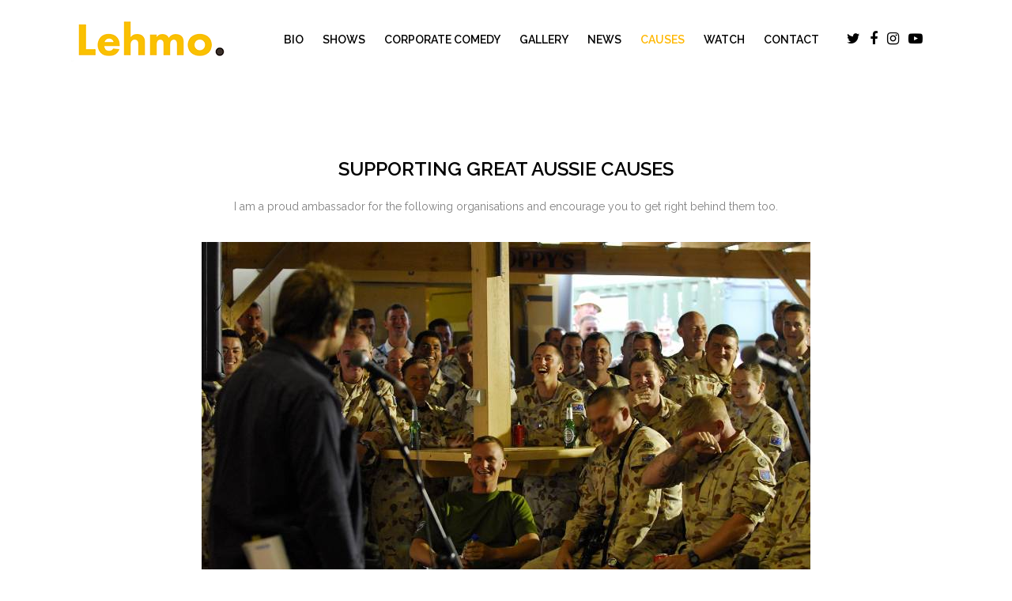

--- FILE ---
content_type: text/html; charset=UTF-8
request_url: https://lehmo.com.au/causes/
body_size: 11128
content:
	<!DOCTYPE html>
<html lang="en-AU">
<head>
	<meta charset="UTF-8" />
	
				<meta name="viewport" content="width=device-width,initial-scale=1,user-scalable=no">
		
            
                        <link rel="shortcut icon" type="image/x-icon" href="https://lehmo.com.au/wp-content/uploads/2020/05/lehmo-favicon.png">
            <link rel="apple-touch-icon" href="https://lehmo.com.au/wp-content/uploads/2020/05/lehmo-favicon.png"/>
        
	<link rel="profile" href="https://gmpg.org/xfn/11" />
	<link rel="pingback" href="https://lehmo.com.au/xmlrpc.php" />

	<title>Lehmo | Causes</title>
<meta name='robots' content='max-image-preview:large' />
<link rel='dns-prefetch' href='//fonts.googleapis.com' />
<link rel="alternate" type="application/rss+xml" title="Lehmo &raquo; Feed" href="https://lehmo.com.au/feed/" />
<link rel="alternate" type="application/rss+xml" title="Lehmo &raquo; Comments Feed" href="https://lehmo.com.au/comments/feed/" />
<script type="text/javascript">
/* <![CDATA[ */
window._wpemojiSettings = {"baseUrl":"https:\/\/s.w.org\/images\/core\/emoji\/14.0.0\/72x72\/","ext":".png","svgUrl":"https:\/\/s.w.org\/images\/core\/emoji\/14.0.0\/svg\/","svgExt":".svg","source":{"concatemoji":"https:\/\/lehmo.com.au\/wp-includes\/js\/wp-emoji-release.min.js?ver=bd0e316d9a622a92d0d4aad139e89259"}};
/*! This file is auto-generated */
!function(i,n){var o,s,e;function c(e){try{var t={supportTests:e,timestamp:(new Date).valueOf()};sessionStorage.setItem(o,JSON.stringify(t))}catch(e){}}function p(e,t,n){e.clearRect(0,0,e.canvas.width,e.canvas.height),e.fillText(t,0,0);var t=new Uint32Array(e.getImageData(0,0,e.canvas.width,e.canvas.height).data),r=(e.clearRect(0,0,e.canvas.width,e.canvas.height),e.fillText(n,0,0),new Uint32Array(e.getImageData(0,0,e.canvas.width,e.canvas.height).data));return t.every(function(e,t){return e===r[t]})}function u(e,t,n){switch(t){case"flag":return n(e,"\ud83c\udff3\ufe0f\u200d\u26a7\ufe0f","\ud83c\udff3\ufe0f\u200b\u26a7\ufe0f")?!1:!n(e,"\ud83c\uddfa\ud83c\uddf3","\ud83c\uddfa\u200b\ud83c\uddf3")&&!n(e,"\ud83c\udff4\udb40\udc67\udb40\udc62\udb40\udc65\udb40\udc6e\udb40\udc67\udb40\udc7f","\ud83c\udff4\u200b\udb40\udc67\u200b\udb40\udc62\u200b\udb40\udc65\u200b\udb40\udc6e\u200b\udb40\udc67\u200b\udb40\udc7f");case"emoji":return!n(e,"\ud83e\udef1\ud83c\udffb\u200d\ud83e\udef2\ud83c\udfff","\ud83e\udef1\ud83c\udffb\u200b\ud83e\udef2\ud83c\udfff")}return!1}function f(e,t,n){var r="undefined"!=typeof WorkerGlobalScope&&self instanceof WorkerGlobalScope?new OffscreenCanvas(300,150):i.createElement("canvas"),a=r.getContext("2d",{willReadFrequently:!0}),o=(a.textBaseline="top",a.font="600 32px Arial",{});return e.forEach(function(e){o[e]=t(a,e,n)}),o}function t(e){var t=i.createElement("script");t.src=e,t.defer=!0,i.head.appendChild(t)}"undefined"!=typeof Promise&&(o="wpEmojiSettingsSupports",s=["flag","emoji"],n.supports={everything:!0,everythingExceptFlag:!0},e=new Promise(function(e){i.addEventListener("DOMContentLoaded",e,{once:!0})}),new Promise(function(t){var n=function(){try{var e=JSON.parse(sessionStorage.getItem(o));if("object"==typeof e&&"number"==typeof e.timestamp&&(new Date).valueOf()<e.timestamp+604800&&"object"==typeof e.supportTests)return e.supportTests}catch(e){}return null}();if(!n){if("undefined"!=typeof Worker&&"undefined"!=typeof OffscreenCanvas&&"undefined"!=typeof URL&&URL.createObjectURL&&"undefined"!=typeof Blob)try{var e="postMessage("+f.toString()+"("+[JSON.stringify(s),u.toString(),p.toString()].join(",")+"));",r=new Blob([e],{type:"text/javascript"}),a=new Worker(URL.createObjectURL(r),{name:"wpTestEmojiSupports"});return void(a.onmessage=function(e){c(n=e.data),a.terminate(),t(n)})}catch(e){}c(n=f(s,u,p))}t(n)}).then(function(e){for(var t in e)n.supports[t]=e[t],n.supports.everything=n.supports.everything&&n.supports[t],"flag"!==t&&(n.supports.everythingExceptFlag=n.supports.everythingExceptFlag&&n.supports[t]);n.supports.everythingExceptFlag=n.supports.everythingExceptFlag&&!n.supports.flag,n.DOMReady=!1,n.readyCallback=function(){n.DOMReady=!0}}).then(function(){return e}).then(function(){var e;n.supports.everything||(n.readyCallback(),(e=n.source||{}).concatemoji?t(e.concatemoji):e.wpemoji&&e.twemoji&&(t(e.twemoji),t(e.wpemoji)))}))}((window,document),window._wpemojiSettings);
/* ]]> */
</script>
<style id='wp-emoji-styles-inline-css' type='text/css'>

	img.wp-smiley, img.emoji {
		display: inline !important;
		border: none !important;
		box-shadow: none !important;
		height: 1em !important;
		width: 1em !important;
		margin: 0 0.07em !important;
		vertical-align: -0.1em !important;
		background: none !important;
		padding: 0 !important;
	}
</style>
<link rel='stylesheet' id='wp-block-library-css' href='https://lehmo.com.au/wp-includes/css/dist/block-library/style.min.css?ver=bd0e316d9a622a92d0d4aad139e89259' type='text/css' media='all' />
<style id='classic-theme-styles-inline-css' type='text/css'>
/*! This file is auto-generated */
.wp-block-button__link{color:#fff;background-color:#32373c;border-radius:9999px;box-shadow:none;text-decoration:none;padding:calc(.667em + 2px) calc(1.333em + 2px);font-size:1.125em}.wp-block-file__button{background:#32373c;color:#fff;text-decoration:none}
</style>
<style id='global-styles-inline-css' type='text/css'>
body{--wp--preset--color--black: #000000;--wp--preset--color--cyan-bluish-gray: #abb8c3;--wp--preset--color--white: #ffffff;--wp--preset--color--pale-pink: #f78da7;--wp--preset--color--vivid-red: #cf2e2e;--wp--preset--color--luminous-vivid-orange: #ff6900;--wp--preset--color--luminous-vivid-amber: #fcb900;--wp--preset--color--light-green-cyan: #7bdcb5;--wp--preset--color--vivid-green-cyan: #00d084;--wp--preset--color--pale-cyan-blue: #8ed1fc;--wp--preset--color--vivid-cyan-blue: #0693e3;--wp--preset--color--vivid-purple: #9b51e0;--wp--preset--gradient--vivid-cyan-blue-to-vivid-purple: linear-gradient(135deg,rgba(6,147,227,1) 0%,rgb(155,81,224) 100%);--wp--preset--gradient--light-green-cyan-to-vivid-green-cyan: linear-gradient(135deg,rgb(122,220,180) 0%,rgb(0,208,130) 100%);--wp--preset--gradient--luminous-vivid-amber-to-luminous-vivid-orange: linear-gradient(135deg,rgba(252,185,0,1) 0%,rgba(255,105,0,1) 100%);--wp--preset--gradient--luminous-vivid-orange-to-vivid-red: linear-gradient(135deg,rgba(255,105,0,1) 0%,rgb(207,46,46) 100%);--wp--preset--gradient--very-light-gray-to-cyan-bluish-gray: linear-gradient(135deg,rgb(238,238,238) 0%,rgb(169,184,195) 100%);--wp--preset--gradient--cool-to-warm-spectrum: linear-gradient(135deg,rgb(74,234,220) 0%,rgb(151,120,209) 20%,rgb(207,42,186) 40%,rgb(238,44,130) 60%,rgb(251,105,98) 80%,rgb(254,248,76) 100%);--wp--preset--gradient--blush-light-purple: linear-gradient(135deg,rgb(255,206,236) 0%,rgb(152,150,240) 100%);--wp--preset--gradient--blush-bordeaux: linear-gradient(135deg,rgb(254,205,165) 0%,rgb(254,45,45) 50%,rgb(107,0,62) 100%);--wp--preset--gradient--luminous-dusk: linear-gradient(135deg,rgb(255,203,112) 0%,rgb(199,81,192) 50%,rgb(65,88,208) 100%);--wp--preset--gradient--pale-ocean: linear-gradient(135deg,rgb(255,245,203) 0%,rgb(182,227,212) 50%,rgb(51,167,181) 100%);--wp--preset--gradient--electric-grass: linear-gradient(135deg,rgb(202,248,128) 0%,rgb(113,206,126) 100%);--wp--preset--gradient--midnight: linear-gradient(135deg,rgb(2,3,129) 0%,rgb(40,116,252) 100%);--wp--preset--font-size--small: 13px;--wp--preset--font-size--medium: 20px;--wp--preset--font-size--large: 36px;--wp--preset--font-size--x-large: 42px;--wp--preset--spacing--20: 0.44rem;--wp--preset--spacing--30: 0.67rem;--wp--preset--spacing--40: 1rem;--wp--preset--spacing--50: 1.5rem;--wp--preset--spacing--60: 2.25rem;--wp--preset--spacing--70: 3.38rem;--wp--preset--spacing--80: 5.06rem;--wp--preset--shadow--natural: 6px 6px 9px rgba(0, 0, 0, 0.2);--wp--preset--shadow--deep: 12px 12px 50px rgba(0, 0, 0, 0.4);--wp--preset--shadow--sharp: 6px 6px 0px rgba(0, 0, 0, 0.2);--wp--preset--shadow--outlined: 6px 6px 0px -3px rgba(255, 255, 255, 1), 6px 6px rgba(0, 0, 0, 1);--wp--preset--shadow--crisp: 6px 6px 0px rgba(0, 0, 0, 1);}:where(.is-layout-flex){gap: 0.5em;}:where(.is-layout-grid){gap: 0.5em;}body .is-layout-flow > .alignleft{float: left;margin-inline-start: 0;margin-inline-end: 2em;}body .is-layout-flow > .alignright{float: right;margin-inline-start: 2em;margin-inline-end: 0;}body .is-layout-flow > .aligncenter{margin-left: auto !important;margin-right: auto !important;}body .is-layout-constrained > .alignleft{float: left;margin-inline-start: 0;margin-inline-end: 2em;}body .is-layout-constrained > .alignright{float: right;margin-inline-start: 2em;margin-inline-end: 0;}body .is-layout-constrained > .aligncenter{margin-left: auto !important;margin-right: auto !important;}body .is-layout-constrained > :where(:not(.alignleft):not(.alignright):not(.alignfull)){max-width: var(--wp--style--global--content-size);margin-left: auto !important;margin-right: auto !important;}body .is-layout-constrained > .alignwide{max-width: var(--wp--style--global--wide-size);}body .is-layout-flex{display: flex;}body .is-layout-flex{flex-wrap: wrap;align-items: center;}body .is-layout-flex > *{margin: 0;}body .is-layout-grid{display: grid;}body .is-layout-grid > *{margin: 0;}:where(.wp-block-columns.is-layout-flex){gap: 2em;}:where(.wp-block-columns.is-layout-grid){gap: 2em;}:where(.wp-block-post-template.is-layout-flex){gap: 1.25em;}:where(.wp-block-post-template.is-layout-grid){gap: 1.25em;}.has-black-color{color: var(--wp--preset--color--black) !important;}.has-cyan-bluish-gray-color{color: var(--wp--preset--color--cyan-bluish-gray) !important;}.has-white-color{color: var(--wp--preset--color--white) !important;}.has-pale-pink-color{color: var(--wp--preset--color--pale-pink) !important;}.has-vivid-red-color{color: var(--wp--preset--color--vivid-red) !important;}.has-luminous-vivid-orange-color{color: var(--wp--preset--color--luminous-vivid-orange) !important;}.has-luminous-vivid-amber-color{color: var(--wp--preset--color--luminous-vivid-amber) !important;}.has-light-green-cyan-color{color: var(--wp--preset--color--light-green-cyan) !important;}.has-vivid-green-cyan-color{color: var(--wp--preset--color--vivid-green-cyan) !important;}.has-pale-cyan-blue-color{color: var(--wp--preset--color--pale-cyan-blue) !important;}.has-vivid-cyan-blue-color{color: var(--wp--preset--color--vivid-cyan-blue) !important;}.has-vivid-purple-color{color: var(--wp--preset--color--vivid-purple) !important;}.has-black-background-color{background-color: var(--wp--preset--color--black) !important;}.has-cyan-bluish-gray-background-color{background-color: var(--wp--preset--color--cyan-bluish-gray) !important;}.has-white-background-color{background-color: var(--wp--preset--color--white) !important;}.has-pale-pink-background-color{background-color: var(--wp--preset--color--pale-pink) !important;}.has-vivid-red-background-color{background-color: var(--wp--preset--color--vivid-red) !important;}.has-luminous-vivid-orange-background-color{background-color: var(--wp--preset--color--luminous-vivid-orange) !important;}.has-luminous-vivid-amber-background-color{background-color: var(--wp--preset--color--luminous-vivid-amber) !important;}.has-light-green-cyan-background-color{background-color: var(--wp--preset--color--light-green-cyan) !important;}.has-vivid-green-cyan-background-color{background-color: var(--wp--preset--color--vivid-green-cyan) !important;}.has-pale-cyan-blue-background-color{background-color: var(--wp--preset--color--pale-cyan-blue) !important;}.has-vivid-cyan-blue-background-color{background-color: var(--wp--preset--color--vivid-cyan-blue) !important;}.has-vivid-purple-background-color{background-color: var(--wp--preset--color--vivid-purple) !important;}.has-black-border-color{border-color: var(--wp--preset--color--black) !important;}.has-cyan-bluish-gray-border-color{border-color: var(--wp--preset--color--cyan-bluish-gray) !important;}.has-white-border-color{border-color: var(--wp--preset--color--white) !important;}.has-pale-pink-border-color{border-color: var(--wp--preset--color--pale-pink) !important;}.has-vivid-red-border-color{border-color: var(--wp--preset--color--vivid-red) !important;}.has-luminous-vivid-orange-border-color{border-color: var(--wp--preset--color--luminous-vivid-orange) !important;}.has-luminous-vivid-amber-border-color{border-color: var(--wp--preset--color--luminous-vivid-amber) !important;}.has-light-green-cyan-border-color{border-color: var(--wp--preset--color--light-green-cyan) !important;}.has-vivid-green-cyan-border-color{border-color: var(--wp--preset--color--vivid-green-cyan) !important;}.has-pale-cyan-blue-border-color{border-color: var(--wp--preset--color--pale-cyan-blue) !important;}.has-vivid-cyan-blue-border-color{border-color: var(--wp--preset--color--vivid-cyan-blue) !important;}.has-vivid-purple-border-color{border-color: var(--wp--preset--color--vivid-purple) !important;}.has-vivid-cyan-blue-to-vivid-purple-gradient-background{background: var(--wp--preset--gradient--vivid-cyan-blue-to-vivid-purple) !important;}.has-light-green-cyan-to-vivid-green-cyan-gradient-background{background: var(--wp--preset--gradient--light-green-cyan-to-vivid-green-cyan) !important;}.has-luminous-vivid-amber-to-luminous-vivid-orange-gradient-background{background: var(--wp--preset--gradient--luminous-vivid-amber-to-luminous-vivid-orange) !important;}.has-luminous-vivid-orange-to-vivid-red-gradient-background{background: var(--wp--preset--gradient--luminous-vivid-orange-to-vivid-red) !important;}.has-very-light-gray-to-cyan-bluish-gray-gradient-background{background: var(--wp--preset--gradient--very-light-gray-to-cyan-bluish-gray) !important;}.has-cool-to-warm-spectrum-gradient-background{background: var(--wp--preset--gradient--cool-to-warm-spectrum) !important;}.has-blush-light-purple-gradient-background{background: var(--wp--preset--gradient--blush-light-purple) !important;}.has-blush-bordeaux-gradient-background{background: var(--wp--preset--gradient--blush-bordeaux) !important;}.has-luminous-dusk-gradient-background{background: var(--wp--preset--gradient--luminous-dusk) !important;}.has-pale-ocean-gradient-background{background: var(--wp--preset--gradient--pale-ocean) !important;}.has-electric-grass-gradient-background{background: var(--wp--preset--gradient--electric-grass) !important;}.has-midnight-gradient-background{background: var(--wp--preset--gradient--midnight) !important;}.has-small-font-size{font-size: var(--wp--preset--font-size--small) !important;}.has-medium-font-size{font-size: var(--wp--preset--font-size--medium) !important;}.has-large-font-size{font-size: var(--wp--preset--font-size--large) !important;}.has-x-large-font-size{font-size: var(--wp--preset--font-size--x-large) !important;}
.wp-block-navigation a:where(:not(.wp-element-button)){color: inherit;}
:where(.wp-block-post-template.is-layout-flex){gap: 1.25em;}:where(.wp-block-post-template.is-layout-grid){gap: 1.25em;}
:where(.wp-block-columns.is-layout-flex){gap: 2em;}:where(.wp-block-columns.is-layout-grid){gap: 2em;}
.wp-block-pullquote{font-size: 1.5em;line-height: 1.6;}
</style>
<link rel='stylesheet' id='contact-form-7-css' href='https://lehmo.com.au/wp-content/plugins/contact-form-7/includes/css/styles.css?ver=5.8.6' type='text/css' media='all' />
<link rel='stylesheet' id='mediaelement-css' href='https://lehmo.com.au/wp-includes/js/mediaelement/mediaelementplayer-legacy.min.css?ver=4.2.17' type='text/css' media='all' />
<link rel='stylesheet' id='wp-mediaelement-css' href='https://lehmo.com.au/wp-includes/js/mediaelement/wp-mediaelement.min.css?ver=bd0e316d9a622a92d0d4aad139e89259' type='text/css' media='all' />
<link rel='stylesheet' id='bridge-default-style-css' href='https://lehmo.com.au/wp-content/themes/bridge/style.css?ver=bd0e316d9a622a92d0d4aad139e89259' type='text/css' media='all' />
<link rel='stylesheet' id='bridge-qode-font_awesome-css' href='https://lehmo.com.au/wp-content/themes/bridge/css/font-awesome/css/font-awesome.min.css?ver=bd0e316d9a622a92d0d4aad139e89259' type='text/css' media='all' />
<link rel='stylesheet' id='bridge-qode-font_elegant-css' href='https://lehmo.com.au/wp-content/themes/bridge/css/elegant-icons/style.min.css?ver=bd0e316d9a622a92d0d4aad139e89259' type='text/css' media='all' />
<link rel='stylesheet' id='bridge-qode-linea_icons-css' href='https://lehmo.com.au/wp-content/themes/bridge/css/linea-icons/style.css?ver=bd0e316d9a622a92d0d4aad139e89259' type='text/css' media='all' />
<link rel='stylesheet' id='bridge-qode-dripicons-css' href='https://lehmo.com.au/wp-content/themes/bridge/css/dripicons/dripicons.css?ver=bd0e316d9a622a92d0d4aad139e89259' type='text/css' media='all' />
<link rel='stylesheet' id='bridge-qode-kiko-css' href='https://lehmo.com.au/wp-content/themes/bridge/css/kiko/kiko-all.css?ver=bd0e316d9a622a92d0d4aad139e89259' type='text/css' media='all' />
<link rel='stylesheet' id='bridge-qode-font_awesome_5-css' href='https://lehmo.com.au/wp-content/themes/bridge/css/font-awesome-5/css/font-awesome-5.min.css?ver=bd0e316d9a622a92d0d4aad139e89259' type='text/css' media='all' />
<link rel='stylesheet' id='bridge-stylesheet-css' href='https://lehmo.com.au/wp-content/themes/bridge/css/stylesheet.min.css?ver=bd0e316d9a622a92d0d4aad139e89259' type='text/css' media='all' />
<style id='bridge-stylesheet-inline-css' type='text/css'>
   .page-id-24.disabled_footer_top .footer_top_holder, .page-id-24.disabled_footer_bottom .footer_bottom_holder { display: none;}


</style>
<link rel='stylesheet' id='bridge-print-css' href='https://lehmo.com.au/wp-content/themes/bridge/css/print.css?ver=bd0e316d9a622a92d0d4aad139e89259' type='text/css' media='all' />
<link rel='stylesheet' id='bridge-style-dynamic-css' href='https://lehmo.com.au/wp-content/themes/bridge/css/style_dynamic.css?ver=1705446410' type='text/css' media='all' />
<link rel='stylesheet' id='bridge-responsive-css' href='https://lehmo.com.au/wp-content/themes/bridge/css/responsive.min.css?ver=bd0e316d9a622a92d0d4aad139e89259' type='text/css' media='all' />
<link rel='stylesheet' id='bridge-style-dynamic-responsive-css' href='https://lehmo.com.au/wp-content/themes/bridge/css/style_dynamic_responsive.css?ver=1705446410' type='text/css' media='all' />
<link rel='stylesheet' id='js_composer_front-css' href='https://lehmo.com.au/wp-content/plugins/js_composer/assets/css/js_composer.min.css?ver=7.3' type='text/css' media='all' />
<link rel='stylesheet' id='bridge-style-handle-google-fonts-css' href='https://fonts.googleapis.com/css?family=Raleway%3A100%2C200%2C300%2C400%2C500%2C600%2C700%2C800%2C900%2C100italic%2C300italic%2C400italic%2C700italic%7CRaleway%3A100%2C200%2C300%2C400%2C500%2C600%2C700%2C800%2C900%2C100italic%2C300italic%2C400italic%2C700italic&#038;subset=latin%2Clatin-ext&#038;ver=1.0.0' type='text/css' media='all' />
<link rel='stylesheet' id='bridge-core-dashboard-style-css' href='https://lehmo.com.au/wp-content/plugins/bridge-core/modules/core-dashboard/assets/css/core-dashboard.min.css?ver=bd0e316d9a622a92d0d4aad139e89259' type='text/css' media='all' />
<link rel='stylesheet' id='bridge-childstyle-css' href='https://lehmo.com.au/wp-content/themes/lehmo2020/style.css?ver=bd0e316d9a622a92d0d4aad139e89259' type='text/css' media='all' />
<script type="text/javascript" src="https://lehmo.com.au/wp-includes/js/jquery/jquery.min.js?ver=3.7.1" id="jquery-core-js"></script>
<script type="text/javascript" src="https://lehmo.com.au/wp-includes/js/jquery/jquery-migrate.min.js?ver=3.4.1" id="jquery-migrate-js"></script>
<script></script><link rel="https://api.w.org/" href="https://lehmo.com.au/wp-json/" /><link rel="alternate" type="application/json" href="https://lehmo.com.au/wp-json/wp/v2/pages/24" /><link rel="EditURI" type="application/rsd+xml" title="RSD" href="https://lehmo.com.au/xmlrpc.php?rsd" />
<link rel="canonical" href="https://lehmo.com.au/causes/" />
<link rel="alternate" type="application/json+oembed" href="https://lehmo.com.au/wp-json/oembed/1.0/embed?url=https%3A%2F%2Flehmo.com.au%2Fcauses%2F" />
<link rel="alternate" type="text/xml+oembed" href="https://lehmo.com.au/wp-json/oembed/1.0/embed?url=https%3A%2F%2Flehmo.com.au%2Fcauses%2F&#038;format=xml" />
<meta name="generator" content="Powered by WPBakery Page Builder - drag and drop page builder for WordPress."/>
<noscript><style> .wpb_animate_when_almost_visible { opacity: 1; }</style></noscript></head>

<body data-rsssl=1 class="page-template page-template-full_width page-template-full_width-php page page-id-24 bridge-core-2.2.5 do-etfw  qode-title-hidden qode-child-theme-ver-2.0 qode-theme-ver-21.2 qode-theme-bridge qode_header_in_grid wpb-js-composer js-comp-ver-7.3 vc_responsive" itemscope itemtype="http://schema.org/WebPage">




<div class="wrapper">
	<div class="wrapper_inner">

    
		<!-- Google Analytics start -->
				<!-- Google Analytics end -->

		
	<header class=" scroll_header_top_area  regular page_header">
    <div class="header_inner clearfix">
                <div class="header_top_bottom_holder">
            
            <div class="header_bottom clearfix" style='' >
                                <div class="container">
                    <div class="container_inner clearfix">
                                                    
                            <div class="header_inner_left">
                                									<div class="mobile_menu_button">
		<span>
			<i class="qode_icon_font_awesome fa fa-bars " ></i>		</span>
	</div>
                                <div class="logo_wrapper" >
	<div class="q_logo">
		<a itemprop="url" href="https://lehmo.com.au/" >
             <img itemprop="image" class="normal" src="https://lehmo.com.au/wp-content/uploads/2020/05/lehmo-logo-mobile.png" alt="Logo"> 			 <img itemprop="image" class="light" src="https://lehmo.com.au/wp-content/themes/bridge/img/logo.png" alt="Logo"/> 			 <img itemprop="image" class="dark" src="https://lehmo.com.au/wp-content/uploads/2020/05/lehmo-logo-mobile.png" alt="Logo"/> 			 <img itemprop="image" class="sticky" src="https://lehmo.com.au/wp-content/uploads/2020/05/lehmo-logo-mobile.png" alt="Logo"/> 			 <img itemprop="image" class="mobile" src="https://lehmo.com.au/wp-content/uploads/2020/05/lehmo-logo-mobile.png" alt="Logo"/> 					</a>
	</div>
	</div>                                                            </div>
                                                                    <div class="header_inner_right">
                                        <div class="side_menu_button_wrapper right">
                                                                                            <div class="header_bottom_right_widget_holder"><span class='q_social_icon_holder normal_social' data-color=#000000 data-hover-color=#ffb700><a itemprop='url' href='https://twitter.com/lehmo23' target='_blank'><i class="qode_icon_font_awesome fa fa-twitter  simple_social" style="color: #000000;font-size: 18px;" ></i></a></span><span class='q_social_icon_holder normal_social' data-color=#000000 data-hover-color=#ffb700><a itemprop='url' href='https://www.facebook.com/lehmo1' target='_self'><i class="qode_icon_font_awesome fa fa-facebook  simple_social" style="color: #000000;font-size: 18px;" ></i></a></span><span class='q_social_icon_holder normal_social' data-color=#000000 data-hover-color=#ffb700><a itemprop='url' href='https://www.instagram.com/lehmo15' target='_blank'><i class="qode_icon_font_awesome fa fa-instagram  simple_social" style="color: #000000;font-size: 18px;" ></i></a></span><span class='q_social_icon_holder normal_social' data-color=#000000 data-hover-color=#ffb700><a itemprop='url' href='https://www.youtube.com/channel/UCRCW7EOe_UK36LaM6gPzElg' target='_blank'><i class="qode_icon_font_awesome fa fa-youtube-play  simple_social" style="color: #000000;font-size: 18px;" ></i></a></span></div>
                                                                                                                                    <div class="side_menu_button">
                                                                                                                                                
                                            </div>
                                        </div>
                                    </div>
                                
                                
                                <nav class="main_menu drop_down right">
                                    <ul id="menu-main-menu" class=""><li id="nav-menu-item-33" class="menu-item menu-item-type-post_type menu-item-object-page  narrow"><a href="https://lehmo.com.au/bio/" class=""><i class="menu_icon blank fa"></i><span>Bio</span><span class="plus"></span></a></li>
<li id="nav-menu-item-32" class="menu-item menu-item-type-post_type menu-item-object-page  narrow"><a href="https://lehmo.com.au/shows/" class=""><i class="menu_icon blank fa"></i><span>Shows</span><span class="plus"></span></a></li>
<li id="nav-menu-item-30" class="menu-item menu-item-type-post_type menu-item-object-page  narrow"><a href="https://lehmo.com.au/corporate-comedy/" class=""><i class="menu_icon blank fa"></i><span>Corporate Comedy</span><span class="plus"></span></a></li>
<li id="nav-menu-item-31" class="menu-item menu-item-type-post_type menu-item-object-page  narrow"><a href="https://lehmo.com.au/gallery/" class=""><i class="menu_icon blank fa"></i><span>Gallery</span><span class="plus"></span></a></li>
<li id="nav-menu-item-29" class="menu-item menu-item-type-post_type menu-item-object-page  narrow"><a href="https://lehmo.com.au/news/" class=""><i class="menu_icon blank fa"></i><span>News</span><span class="plus"></span></a></li>
<li id="nav-menu-item-27" class="menu-item menu-item-type-post_type menu-item-object-page current-menu-item page_item page-item-24 current_page_item active narrow"><a href="https://lehmo.com.au/causes/" class=" current "><i class="menu_icon blank fa"></i><span>Causes</span><span class="plus"></span></a></li>
<li id="nav-menu-item-34" class="menu-item menu-item-type-custom menu-item-object-custom  narrow"><a target="_blank" href="https://www.youtube.com/channel/UCRCW7EOe_UK36LaM6gPzElg" class=""><i class="menu_icon blank fa"></i><span>Watch</span><span class="plus"></span></a></li>
<li id="nav-menu-item-28" class="menu-item menu-item-type-post_type menu-item-object-page  narrow"><a href="https://lehmo.com.au/contact/" class=""><i class="menu_icon blank fa"></i><span>Contact</span><span class="plus"></span></a></li>
</ul>                                </nav>
                                							    <nav class="mobile_menu">
	<ul id="menu-main-menu-1" class=""><li id="mobile-menu-item-33" class="menu-item menu-item-type-post_type menu-item-object-page "><a href="https://lehmo.com.au/bio/" class=""><span>Bio</span></a><span class="mobile_arrow"><i class="fa fa-angle-right"></i><i class="fa fa-angle-down"></i></span></li>
<li id="mobile-menu-item-32" class="menu-item menu-item-type-post_type menu-item-object-page "><a href="https://lehmo.com.au/shows/" class=""><span>Shows</span></a><span class="mobile_arrow"><i class="fa fa-angle-right"></i><i class="fa fa-angle-down"></i></span></li>
<li id="mobile-menu-item-30" class="menu-item menu-item-type-post_type menu-item-object-page "><a href="https://lehmo.com.au/corporate-comedy/" class=""><span>Corporate Comedy</span></a><span class="mobile_arrow"><i class="fa fa-angle-right"></i><i class="fa fa-angle-down"></i></span></li>
<li id="mobile-menu-item-31" class="menu-item menu-item-type-post_type menu-item-object-page "><a href="https://lehmo.com.au/gallery/" class=""><span>Gallery</span></a><span class="mobile_arrow"><i class="fa fa-angle-right"></i><i class="fa fa-angle-down"></i></span></li>
<li id="mobile-menu-item-29" class="menu-item menu-item-type-post_type menu-item-object-page "><a href="https://lehmo.com.au/news/" class=""><span>News</span></a><span class="mobile_arrow"><i class="fa fa-angle-right"></i><i class="fa fa-angle-down"></i></span></li>
<li id="mobile-menu-item-27" class="menu-item menu-item-type-post_type menu-item-object-page current-menu-item page_item page-item-24 current_page_item active"><a href="https://lehmo.com.au/causes/" class=" current "><span>Causes</span></a><span class="mobile_arrow"><i class="fa fa-angle-right"></i><i class="fa fa-angle-down"></i></span></li>
<li id="mobile-menu-item-34" class="menu-item menu-item-type-custom menu-item-object-custom "><a target="_blank" href="https://www.youtube.com/channel/UCRCW7EOe_UK36LaM6gPzElg" class=""><span>Watch</span></a><span class="mobile_arrow"><i class="fa fa-angle-right"></i><i class="fa fa-angle-down"></i></span></li>
<li id="mobile-menu-item-28" class="menu-item menu-item-type-post_type menu-item-object-page "><a href="https://lehmo.com.au/contact/" class=""><span>Contact</span></a><span class="mobile_arrow"><i class="fa fa-angle-right"></i><i class="fa fa-angle-down"></i></span></li>
</ul></nav>                                                                                        </div>
                    </div>
                                    </div>
            </div>
        </div>
</header>	<a id="back_to_top" href="#">
        <span class="fa-stack">
            <i class="qode_icon_font_awesome fa fa-arrow-up " ></i>        </span>
	</a>
	
	
    
    	
    
    <div class="content content_top_margin_none">
        <div class="content_inner  ">
    					<div class="full_width">
	<div class="full_width_inner" >
										<div class="wpb-content-wrapper"><div      class="vc_row wpb_row section vc_row-fluid  grid_section" style=' padding-top:100px; padding-bottom:100px; text-align:center;'><div class=" section_inner clearfix"><div class='section_inner_margin clearfix'><div class="wpb_column vc_column_container vc_col-sm-12"><div class="vc_column-inner"><div class="wpb_wrapper">
	<div class="wpb_text_column wpb_content_element ">
		<div class="wpb_wrapper">
			<h2>Supporting Great Aussie Causes</h2>
<p>I am a proud ambassador for the following organisations and encourage you to get right behind them too.</p>

		</div> 
	</div> 	<div class="vc_empty_space"  style="height: 32px" ><span
			class="vc_empty_space_inner">
			<span class="empty_space_image"  ></span>
		</span></div>


	<div class="wpb_single_image wpb_content_element vc_align_center">
		<div class="wpb_wrapper">
			
			<div class="vc_single_image-wrapper   vc_box_border_grey"><img fetchpriority="high" decoding="async" width="770" height="475" src="https://lehmo.com.au/wp-content/uploads/2020/05/20090325adf8185016_0042_770_475_70_s_c1.jpg" class="vc_single_image-img attachment-full" alt="" title="20090325adf8185016_0042_770_475_70_s_c1" srcset="https://lehmo.com.au/wp-content/uploads/2020/05/20090325adf8185016_0042_770_475_70_s_c1.jpg 770w, https://lehmo.com.au/wp-content/uploads/2020/05/20090325adf8185016_0042_770_475_70_s_c1-300x185.jpg 300w, https://lehmo.com.au/wp-content/uploads/2020/05/20090325adf8185016_0042_770_475_70_s_c1-768x474.jpg 768w, https://lehmo.com.au/wp-content/uploads/2020/05/20090325adf8185016_0042_770_475_70_s_c1-700x432.jpg 700w" sizes="(max-width: 770px) 100vw, 770px" /></div>
		</div>
	</div>
	<div class="vc_empty_space"  style="height: 32px" ><span
			class="vc_empty_space_inner">
			<span class="empty_space_image"  ></span>
		</span></div>


	<div class="wpb_text_column wpb_content_element ">
		<div class="wpb_wrapper">
			<h3><a href="https://soldieron.org.au">Soldier On</a></h3>
<p>Soldier On’s mission is to work side by side with those who serve and protect Australia, and their families, HELPing them to secure their futures.</p>
<h3><a href="https://www.thermh.org.au">The Royal Melbourne Hospital</a></h3>
<p>The Royal Melbourne Hospital Foundation encourages the community, organisations and businesses to support the services of The Royal Melbourne Hospital. Victoria’s oldest hospital, providing care to the people of North Western Metropolitan Melbourne and to all Victorians when they need us.</p>
<h3><a href="http://www.animalsaustralia.org">Animals Australia</a></h3>
<p>Animals Australia works to protect the most vulnerable and abused animals in our society. Join us to help end factory farming &amp; protect ALL animals from cruelty.</p>
<h3><a href="http://www.orangepigeon.org.au">Orange Pigeon</a></h3>
<p>The Orange Pigeon &#8211; A unique and special organisation providing special wishes &amp; comforts giving moments of distraction for seriously ill adults in Australia.</p>
<h3><a href="http://www.welcometoaustralia.org.au">Welcome To Australia</a></h3>
<p>Welcome to Australia exists to engage everyday Australians in the task of cultivating a culture of welcome in our nation.</p>
<h3><a href="https://myroom.com.au">My Room</a></h3>
<p>My Room is a volunteer led organisation, working together to support patients and families affected by cancer, without the bureaucracy.</p>
<p>Welcome to Australia exists to engage everyday Australians in the task of cultivating a culture of welcome in our nation.</p>

		</div> 
	</div> </div></div></div></div></div></div>
</div>										 
												</div>
	</div>
				
	</div>
</div>



	<footer >
		<div class="footer_inner clearfix">
				<div class="footer_top_holder">
            			<div class="footer_top">
								<div class="container">
					<div class="container_inner">
																	<div class="three_columns clearfix">
								<div class="column1 footer_col1">
									<div class="column_inner">
										<div id="custom_html-2" class="widget_text widget widget_custom_html"><h5>Anthony &#8220;Lehmo&#8221; Lehmann</h5><div class="textwidget custom-html-widget"><p>
	Full-time Funny Person, Radio Host,
TV Presenter &amp; Occasional Actor.
</p>

<p>
	Lehmo is one of Australia’s most experienced and well travelled comedians. Lehmo’s live work has seen him headline at comedy clubs for well over fifteen years and work all corners of the globe.
</p>
<br></div></div><span class='q_social_icon_holder normal_social' data-color=#ffffff data-hover-color=#ffb700><a itemprop='url' href='https://twitter.com/lehmo23' target='_blank'><i class="qode_icon_font_awesome fa fa-twitter  simple_social" style="color: #ffffff;font-size: 18px;" ></i></a></span><span class='q_social_icon_holder normal_social' data-color=#ffffff data-hover-color=#ffb700><a itemprop='url' href='https://www.facebook.com/lehmo1' target='_blank'><i class="qode_icon_font_awesome fa fa-facebook  simple_social" style="color: #ffffff;font-size: 18px;" ></i></a></span><span class='q_social_icon_holder normal_social' data-color=#ffffff data-hover-color=#ffb700><a itemprop='url' href='https://www.instagram.com/lehmo15' target='_blank'><i class="qode_icon_font_awesome fa fa-instagram  simple_social" style="color: #ffffff;font-size: 18px;" ></i></a></span><span class='q_social_icon_holder normal_social' data-color=#ffffff data-hover-color=#ffb700><a itemprop='url' href='https://www.youtube.com/channel/UCRCW7EOe_UK36LaM6gPzElg' target='_blank'><i class="qode_icon_font_awesome fa fa-youtube-play  simple_social" style="color: #ffffff;font-size: 18px;" ></i></a></span>									</div>
								</div>
								<div class="column2 footer_col2">
									<div class="column_inner">
										<div id="do-etfw-2" class="widget widget-do-etfw">					<h5>Latest Tweet</h5>		
		<a class="twitter-timeline" data-height="400" data-tweet-limit="1" data-theme="dark" data-link-color="#ffb700" data-border-color="#f5f5f5" data-chrome="noheader nofooter noborders noscrollbar transparent" href="https://twitter.com/lehmo23">Tweets by @lehmo23</a>
</div>									</div>
								</div>
								<div class="column3 footer_col3">
									<div class="column_inner">
										<div id="custom_html-4" class="widget_text widget widget_custom_html"><h5>Newsletter</h5><div class="textwidget custom-html-widget"><p>
	Stay updated on upcoming gigs, events and all things Lehmo!
</p>
<br></div></div><div class="widget qode_button_widget"><a  itemprop="url" href="https://lehmo.us16.list-manage.com/subscribe/post?u=e8d63ea78fa94bdafd67260d6&id=67870e65a4" target="_blank" data-hover-background-color='#000000' data-hover-border-color='#000000' data-hover-color='#ffffff' class="qbutton  medium default" style="color: #ffffff; border-color: #ffb700; font-family: Raleway; background-color: #ffb700;">Join Lehmo's Mailing List</a></div>									</div>
								</div>
							</div>
															</div>
				</div>
							</div>
					</div>
							<div class="footer_bottom_holder">
                									<div class="footer_bottom">
				<div class="textwidget custom-html-widget">&copy; 2020 Anthony Lehmann. All rights reserved. <a href="https://topfive.com.au" target="_blank" rel="noopener">Website by Topfive Designs</a></div>			</div>
								</div>
				</div>
	</footer>
		
</div>
</div>
<script type="text/html" id="wpb-modifications"> window.wpbCustomElement = 1; </script><script type="text/javascript" src="https://lehmo.com.au/wp-content/plugins/contact-form-7/includes/swv/js/index.js?ver=5.8.6" id="swv-js"></script>
<script type="text/javascript" id="contact-form-7-js-extra">
/* <![CDATA[ */
var wpcf7 = {"api":{"root":"https:\/\/lehmo.com.au\/wp-json\/","namespace":"contact-form-7\/v1"},"cached":"1"};
/* ]]> */
</script>
<script type="text/javascript" src="https://lehmo.com.au/wp-content/plugins/contact-form-7/includes/js/index.js?ver=5.8.6" id="contact-form-7-js"></script>
<script type="text/javascript" src="https://lehmo.com.au/wp-includes/js/jquery/ui/core.min.js?ver=1.13.2" id="jquery-ui-core-js"></script>
<script type="text/javascript" src="https://lehmo.com.au/wp-includes/js/jquery/ui/accordion.min.js?ver=1.13.2" id="jquery-ui-accordion-js"></script>
<script type="text/javascript" src="https://lehmo.com.au/wp-includes/js/jquery/ui/menu.min.js?ver=1.13.2" id="jquery-ui-menu-js"></script>
<script type="text/javascript" src="https://lehmo.com.au/wp-includes/js/dist/vendor/wp-polyfill-inert.min.js?ver=3.1.2" id="wp-polyfill-inert-js"></script>
<script type="text/javascript" src="https://lehmo.com.au/wp-includes/js/dist/vendor/regenerator-runtime.min.js?ver=0.14.0" id="regenerator-runtime-js"></script>
<script type="text/javascript" src="https://lehmo.com.au/wp-includes/js/dist/vendor/wp-polyfill.min.js?ver=3.15.0" id="wp-polyfill-js"></script>
<script type="text/javascript" src="https://lehmo.com.au/wp-includes/js/dist/dom-ready.min.js?ver=392bdd43726760d1f3ca" id="wp-dom-ready-js"></script>
<script type="text/javascript" src="https://lehmo.com.au/wp-includes/js/dist/hooks.min.js?ver=c6aec9a8d4e5a5d543a1" id="wp-hooks-js"></script>
<script type="text/javascript" src="https://lehmo.com.au/wp-includes/js/dist/i18n.min.js?ver=7701b0c3857f914212ef" id="wp-i18n-js"></script>
<script type="text/javascript" id="wp-i18n-js-after">
/* <![CDATA[ */
wp.i18n.setLocaleData( { 'text direction\u0004ltr': [ 'ltr' ] } );
/* ]]> */
</script>
<script type="text/javascript" id="wp-a11y-js-translations">
/* <![CDATA[ */
( function( domain, translations ) {
	var localeData = translations.locale_data[ domain ] || translations.locale_data.messages;
	localeData[""].domain = domain;
	wp.i18n.setLocaleData( localeData, domain );
} )( "default", {"translation-revision-date":"2025-12-23 15:56:16+0000","generator":"GlotPress\/4.0.3","domain":"messages","locale_data":{"messages":{"":{"domain":"messages","plural-forms":"nplurals=2; plural=n != 1;","lang":"en_AU"},"Notifications":["Notifications"]}},"comment":{"reference":"wp-includes\/js\/dist\/a11y.js"}} );
/* ]]> */
</script>
<script type="text/javascript" src="https://lehmo.com.au/wp-includes/js/dist/a11y.min.js?ver=7032343a947cfccf5608" id="wp-a11y-js"></script>
<script type="text/javascript" id="jquery-ui-autocomplete-js-extra">
/* <![CDATA[ */
var uiAutocompleteL10n = {"noResults":"No results found.","oneResult":"1 result found. Use up and down arrow keys to navigate.","manyResults":"%d results found. Use up and down arrow keys to navigate.","itemSelected":"Item selected."};
/* ]]> */
</script>
<script type="text/javascript" src="https://lehmo.com.au/wp-includes/js/jquery/ui/autocomplete.min.js?ver=1.13.2" id="jquery-ui-autocomplete-js"></script>
<script type="text/javascript" src="https://lehmo.com.au/wp-includes/js/jquery/ui/controlgroup.min.js?ver=1.13.2" id="jquery-ui-controlgroup-js"></script>
<script type="text/javascript" src="https://lehmo.com.au/wp-includes/js/jquery/ui/checkboxradio.min.js?ver=1.13.2" id="jquery-ui-checkboxradio-js"></script>
<script type="text/javascript" src="https://lehmo.com.au/wp-includes/js/jquery/ui/button.min.js?ver=1.13.2" id="jquery-ui-button-js"></script>
<script type="text/javascript" src="https://lehmo.com.au/wp-content/themes/bridge/js/plugins/doubletaptogo.js?ver=bd0e316d9a622a92d0d4aad139e89259" id="doubleTapToGo-js"></script>
<script type="text/javascript" src="https://lehmo.com.au/wp-content/themes/bridge/js/plugins/modernizr.min.js?ver=bd0e316d9a622a92d0d4aad139e89259" id="modernizr-js"></script>
<script type="text/javascript" src="https://lehmo.com.au/wp-content/themes/bridge/js/plugins/jquery.appear.js?ver=bd0e316d9a622a92d0d4aad139e89259" id="appear-js"></script>
<script type="text/javascript" src="https://lehmo.com.au/wp-includes/js/hoverIntent.min.js?ver=1.10.2" id="hoverIntent-js"></script>
<script type="text/javascript" src="https://lehmo.com.au/wp-content/themes/bridge/js/plugins/counter.js?ver=bd0e316d9a622a92d0d4aad139e89259" id="counter-js"></script>
<script type="text/javascript" src="https://lehmo.com.au/wp-content/themes/bridge/js/plugins/easypiechart.js?ver=bd0e316d9a622a92d0d4aad139e89259" id="easyPieChart-js"></script>
<script type="text/javascript" src="https://lehmo.com.au/wp-content/themes/bridge/js/plugins/mixitup.js?ver=bd0e316d9a622a92d0d4aad139e89259" id="mixItUp-js"></script>
<script type="text/javascript" src="https://lehmo.com.au/wp-content/themes/bridge/js/plugins/jquery.prettyPhoto.js?ver=bd0e316d9a622a92d0d4aad139e89259" id="prettyphoto-js"></script>
<script type="text/javascript" src="https://lehmo.com.au/wp-content/themes/bridge/js/plugins/jquery.fitvids.js?ver=bd0e316d9a622a92d0d4aad139e89259" id="fitvids-js"></script>
<script type="text/javascript" src="https://lehmo.com.au/wp-content/themes/bridge/js/plugins/jquery.flexslider-min.js?ver=bd0e316d9a622a92d0d4aad139e89259" id="flexslider-js"></script>
<script type="text/javascript" id="mediaelement-core-js-before">
/* <![CDATA[ */
var mejsL10n = {"language":"en","strings":{"mejs.download-file":"Download File","mejs.install-flash":"You are using a browser that does not have Flash player enabled or installed. Please turn on your Flash player plugin or download the latest version from https:\/\/get.adobe.com\/flashplayer\/","mejs.fullscreen":"Fullscreen","mejs.play":"Play","mejs.pause":"Pause","mejs.time-slider":"Time Slider","mejs.time-help-text":"Use Left\/Right Arrow keys to advance one second, Up\/Down arrows to advance ten seconds.","mejs.live-broadcast":"Live Broadcast","mejs.volume-help-text":"Use Up\/Down Arrow keys to increase or decrease volume.","mejs.unmute":"Unmute","mejs.mute":"Mute","mejs.volume-slider":"Volume Slider","mejs.video-player":"Video Player","mejs.audio-player":"Audio Player","mejs.captions-subtitles":"Captions\/Subtitles","mejs.captions-chapters":"Chapters","mejs.none":"None","mejs.afrikaans":"Afrikaans","mejs.albanian":"Albanian","mejs.arabic":"Arabic","mejs.belarusian":"Belarusian","mejs.bulgarian":"Bulgarian","mejs.catalan":"Catalan","mejs.chinese":"Chinese","mejs.chinese-simplified":"Chinese (Simplified)","mejs.chinese-traditional":"Chinese (Traditional)","mejs.croatian":"Croatian","mejs.czech":"Czech","mejs.danish":"Danish","mejs.dutch":"Dutch","mejs.english":"English","mejs.estonian":"Estonian","mejs.filipino":"Filipino","mejs.finnish":"Finnish","mejs.french":"French","mejs.galician":"Galician","mejs.german":"German","mejs.greek":"Greek","mejs.haitian-creole":"Haitian Creole","mejs.hebrew":"Hebrew","mejs.hindi":"Hindi","mejs.hungarian":"Hungarian","mejs.icelandic":"Icelandic","mejs.indonesian":"Indonesian","mejs.irish":"Irish","mejs.italian":"Italian","mejs.japanese":"Japanese","mejs.korean":"Korean","mejs.latvian":"Latvian","mejs.lithuanian":"Lithuanian","mejs.macedonian":"Macedonian","mejs.malay":"Malay","mejs.maltese":"Maltese","mejs.norwegian":"Norwegian","mejs.persian":"Persian","mejs.polish":"Polish","mejs.portuguese":"Portuguese","mejs.romanian":"Romanian","mejs.russian":"Russian","mejs.serbian":"Serbian","mejs.slovak":"Slovak","mejs.slovenian":"Slovenian","mejs.spanish":"Spanish","mejs.swahili":"Swahili","mejs.swedish":"Swedish","mejs.tagalog":"Tagalog","mejs.thai":"Thai","mejs.turkish":"Turkish","mejs.ukrainian":"Ukrainian","mejs.vietnamese":"Vietnamese","mejs.welsh":"Welsh","mejs.yiddish":"Yiddish"}};
/* ]]> */
</script>
<script type="text/javascript" src="https://lehmo.com.au/wp-includes/js/mediaelement/mediaelement-and-player.min.js?ver=4.2.17" id="mediaelement-core-js"></script>
<script type="text/javascript" src="https://lehmo.com.au/wp-includes/js/mediaelement/mediaelement-migrate.min.js?ver=bd0e316d9a622a92d0d4aad139e89259" id="mediaelement-migrate-js"></script>
<script type="text/javascript" id="mediaelement-js-extra">
/* <![CDATA[ */
var _wpmejsSettings = {"pluginPath":"\/wp-includes\/js\/mediaelement\/","classPrefix":"mejs-","stretching":"responsive","audioShortcodeLibrary":"mediaelement","videoShortcodeLibrary":"mediaelement"};
/* ]]> */
</script>
<script type="text/javascript" src="https://lehmo.com.au/wp-includes/js/mediaelement/wp-mediaelement.min.js?ver=bd0e316d9a622a92d0d4aad139e89259" id="wp-mediaelement-js"></script>
<script type="text/javascript" src="https://lehmo.com.au/wp-content/themes/bridge/js/plugins/infinitescroll.min.js?ver=bd0e316d9a622a92d0d4aad139e89259" id="infiniteScroll-js"></script>
<script type="text/javascript" src="https://lehmo.com.au/wp-content/themes/bridge/js/plugins/jquery.waitforimages.js?ver=bd0e316d9a622a92d0d4aad139e89259" id="waitforimages-js"></script>
<script type="text/javascript" src="https://lehmo.com.au/wp-includes/js/jquery/jquery.form.min.js?ver=4.3.0" id="jquery-form-js"></script>
<script type="text/javascript" src="https://lehmo.com.au/wp-content/themes/bridge/js/plugins/waypoints.min.js?ver=bd0e316d9a622a92d0d4aad139e89259" id="waypoints-js"></script>
<script type="text/javascript" src="https://lehmo.com.au/wp-content/themes/bridge/js/plugins/jplayer.min.js?ver=bd0e316d9a622a92d0d4aad139e89259" id="jplayer-js"></script>
<script type="text/javascript" src="https://lehmo.com.au/wp-content/themes/bridge/js/plugins/bootstrap.carousel.js?ver=bd0e316d9a622a92d0d4aad139e89259" id="bootstrapCarousel-js"></script>
<script type="text/javascript" src="https://lehmo.com.au/wp-content/themes/bridge/js/plugins/skrollr.js?ver=bd0e316d9a622a92d0d4aad139e89259" id="skrollr-js"></script>
<script type="text/javascript" src="https://lehmo.com.au/wp-content/themes/bridge/js/plugins/Chart.min.js?ver=bd0e316d9a622a92d0d4aad139e89259" id="charts-js"></script>
<script type="text/javascript" src="https://lehmo.com.au/wp-content/themes/bridge/js/plugins/jquery.easing.1.3.js?ver=bd0e316d9a622a92d0d4aad139e89259" id="easing-js"></script>
<script type="text/javascript" src="https://lehmo.com.au/wp-content/themes/bridge/js/plugins/abstractBaseClass.js?ver=bd0e316d9a622a92d0d4aad139e89259" id="abstractBaseClass-js"></script>
<script type="text/javascript" src="https://lehmo.com.au/wp-content/themes/bridge/js/plugins/jquery.countdown.js?ver=bd0e316d9a622a92d0d4aad139e89259" id="countdown-js"></script>
<script type="text/javascript" src="https://lehmo.com.au/wp-content/themes/bridge/js/plugins/jquery.multiscroll.min.js?ver=bd0e316d9a622a92d0d4aad139e89259" id="multiscroll-js"></script>
<script type="text/javascript" src="https://lehmo.com.au/wp-content/themes/bridge/js/plugins/jquery.justifiedGallery.min.js?ver=bd0e316d9a622a92d0d4aad139e89259" id="justifiedGallery-js"></script>
<script type="text/javascript" src="https://lehmo.com.au/wp-content/themes/bridge/js/plugins/bigtext.js?ver=bd0e316d9a622a92d0d4aad139e89259" id="bigtext-js"></script>
<script type="text/javascript" src="https://lehmo.com.au/wp-content/themes/bridge/js/plugins/jquery.sticky-kit.min.js?ver=bd0e316d9a622a92d0d4aad139e89259" id="stickyKit-js"></script>
<script type="text/javascript" src="https://lehmo.com.au/wp-content/themes/bridge/js/plugins/owl.carousel.min.js?ver=bd0e316d9a622a92d0d4aad139e89259" id="owlCarousel-js"></script>
<script type="text/javascript" src="https://lehmo.com.au/wp-content/themes/bridge/js/plugins/typed.js?ver=bd0e316d9a622a92d0d4aad139e89259" id="typed-js"></script>
<script type="text/javascript" src="https://lehmo.com.au/wp-content/themes/bridge/js/plugins/jquery.carouFredSel-6.2.1.min.js?ver=bd0e316d9a622a92d0d4aad139e89259" id="carouFredSel-js"></script>
<script type="text/javascript" src="https://lehmo.com.au/wp-content/themes/bridge/js/plugins/lemmon-slider.min.js?ver=bd0e316d9a622a92d0d4aad139e89259" id="lemmonSlider-js"></script>
<script type="text/javascript" src="https://lehmo.com.au/wp-content/themes/bridge/js/plugins/jquery.fullPage.min.js?ver=bd0e316d9a622a92d0d4aad139e89259" id="one_page_scroll-js"></script>
<script type="text/javascript" src="https://lehmo.com.au/wp-content/themes/bridge/js/plugins/jquery.mousewheel.min.js?ver=bd0e316d9a622a92d0d4aad139e89259" id="mousewheel-js"></script>
<script type="text/javascript" src="https://lehmo.com.au/wp-content/themes/bridge/js/plugins/jquery.touchSwipe.min.js?ver=bd0e316d9a622a92d0d4aad139e89259" id="touchSwipe-js"></script>
<script type="text/javascript" src="https://lehmo.com.au/wp-content/themes/bridge/js/plugins/jquery.isotope.min.js?ver=bd0e316d9a622a92d0d4aad139e89259" id="isotope-js"></script>
<script type="text/javascript" src="https://lehmo.com.au/wp-content/themes/bridge/js/plugins/packery-mode.pkgd.min.js?ver=bd0e316d9a622a92d0d4aad139e89259" id="packery-js"></script>
<script type="text/javascript" src="https://lehmo.com.au/wp-content/themes/bridge/js/plugins/jquery.stretch.js?ver=bd0e316d9a622a92d0d4aad139e89259" id="stretch-js"></script>
<script type="text/javascript" src="https://lehmo.com.au/wp-content/themes/bridge/js/plugins/imagesloaded.js?ver=bd0e316d9a622a92d0d4aad139e89259" id="imagesLoaded-js"></script>
<script type="text/javascript" src="https://lehmo.com.au/wp-content/themes/bridge/js/plugins/rangeslider.min.js?ver=bd0e316d9a622a92d0d4aad139e89259" id="rangeSlider-js"></script>
<script type="text/javascript" src="https://lehmo.com.au/wp-content/themes/bridge/js/plugins/jquery.event.move.js?ver=bd0e316d9a622a92d0d4aad139e89259" id="eventMove-js"></script>
<script type="text/javascript" src="https://lehmo.com.au/wp-content/themes/bridge/js/plugins/jquery.twentytwenty.js?ver=bd0e316d9a622a92d0d4aad139e89259" id="twentytwenty-js"></script>
<script type="text/javascript" src="https://lehmo.com.au/wp-content/themes/bridge/js/plugins/swiper.min.js?ver=bd0e316d9a622a92d0d4aad139e89259" id="swiper-js"></script>
<script type="text/javascript" src="https://lehmo.com.au/wp-content/themes/bridge/js/plugins/TweenLite.min.js?ver=bd0e316d9a622a92d0d4aad139e89259" id="TweenLite-js"></script>
<script type="text/javascript" src="https://lehmo.com.au/wp-content/themes/bridge/js/plugins/ScrollToPlugin.min.js?ver=bd0e316d9a622a92d0d4aad139e89259" id="ScrollToPlugin-js"></script>
<script type="text/javascript" src="https://lehmo.com.au/wp-content/themes/bridge/js/plugins/smoothPageScroll.min.js?ver=bd0e316d9a622a92d0d4aad139e89259" id="smoothPageScroll-js"></script>
<script type="text/javascript" src="https://lehmo.com.au/wp-content/themes/bridge/js/default_dynamic.js?ver=1705446409" id="bridge-default-dynamic-js"></script>
<script type="text/javascript" id="bridge-default-js-extra">
/* <![CDATA[ */
var QodeAdminAjax = {"ajaxurl":"https:\/\/lehmo.com.au\/wp-admin\/admin-ajax.php"};
var qodeGlobalVars = {"vars":{"qodeAddingToCartLabel":"Adding to Cart...","page_scroll_amount_for_sticky":""}};
/* ]]> */
</script>
<script type="text/javascript" src="https://lehmo.com.au/wp-content/themes/bridge/js/default.min.js?ver=bd0e316d9a622a92d0d4aad139e89259" id="bridge-default-js"></script>
<script type="text/javascript" src="https://lehmo.com.au/wp-includes/js/comment-reply.min.js?ver=bd0e316d9a622a92d0d4aad139e89259" id="comment-reply-js" async="async" data-wp-strategy="async"></script>
<script type="text/javascript" src="https://lehmo.com.au/wp-content/plugins/js_composer/assets/js/dist/js_composer_front.min.js?ver=7.3" id="wpb_composer_front_js-js"></script>
<script type="text/javascript" id="qode-like-js-extra">
/* <![CDATA[ */
var qodeLike = {"ajaxurl":"https:\/\/lehmo.com.au\/wp-admin\/admin-ajax.php"};
/* ]]> */
</script>
<script type="text/javascript" src="https://lehmo.com.au/wp-content/themes/bridge/js/plugins/qode-like.min.js?ver=bd0e316d9a622a92d0d4aad139e89259" id="qode-like-js"></script>
<script type="text/javascript" src="https://lehmo.com.au/wp-content/plugins/easy-twitter-feed-widget/js/twitter-widgets.js?ver=1.0" id="do-etfw-twitter-widgets-js"></script>
<script></script><script defer src="https://static.cloudflareinsights.com/beacon.min.js/vcd15cbe7772f49c399c6a5babf22c1241717689176015" integrity="sha512-ZpsOmlRQV6y907TI0dKBHq9Md29nnaEIPlkf84rnaERnq6zvWvPUqr2ft8M1aS28oN72PdrCzSjY4U6VaAw1EQ==" data-cf-beacon='{"version":"2024.11.0","token":"0f52fc3e49e144dba060f8b9cbd38284","r":1,"server_timing":{"name":{"cfCacheStatus":true,"cfEdge":true,"cfExtPri":true,"cfL4":true,"cfOrigin":true,"cfSpeedBrain":true},"location_startswith":null}}' crossorigin="anonymous"></script>
</body>
</html>

<!-- Page cached by LiteSpeed Cache 6.0.0.1 on 2026-01-22 14:26:20 -->

--- FILE ---
content_type: text/css
request_url: https://lehmo.com.au/wp-content/themes/lehmo2020/style.css?ver=bd0e316d9a622a92d0d4aad139e89259
body_size: -137
content:
/*
Theme Name: Lehmo
Theme URI: http://lehmo.com.au/
Description: Lehmo
Version: 2.0
Template: bridge
*/
@import url("../bridge/style.css");

.blog_holder article .post_info {
	display: none !important;
}

.blog_single.blog_holder, .widget.qode_latest_posts_widget {
	margin-top: 50px;
	margin-bottom: 50px;
}

table {
	width: 100%;
	border: none;
	margin: .5em 0 1em;
}

th {
	font-weight: bold;
	padding: 6px 8px !important;
	vertical-align: middle;
	text-align: left !important;
	border-top: 1px solid #ccc !important;
	border-bottom: 1px solid #ccc !important;
}

td {
    padding: 6px 8px;
    vertical-align: middle;
	text-align: left !important;
    border-bottom: 1px solid #eee;
}

input.wpcf7-form-control.wpcf7-text,
textarea.wpcf7-form-control.wpcf7-textarea {
	border: 1px solid #ccc;
}

.wpcf7 form.sent .wpcf7-response-output {
	color: #46b450;
}